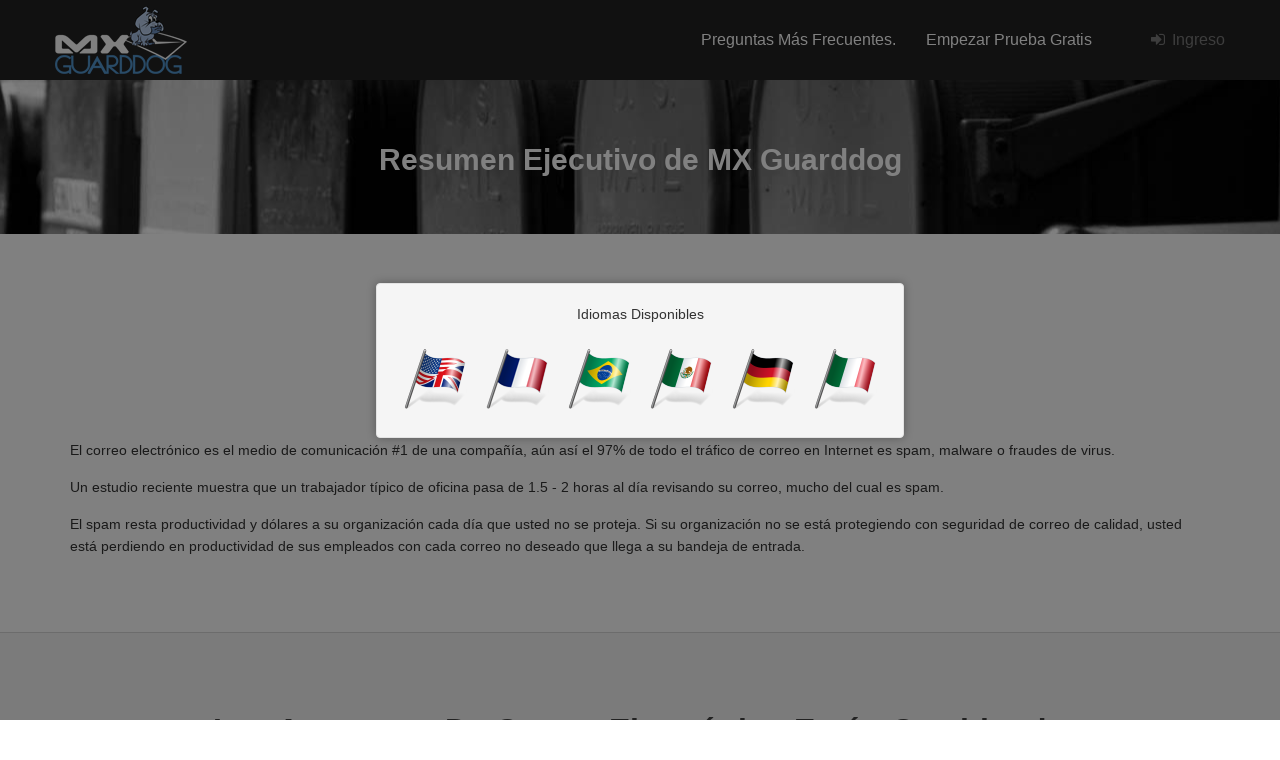

--- FILE ---
content_type: text/html; charset=UTF-8
request_url: https://www.mxguarddog.com/es/faq.exec/
body_size: 3938
content:
<!doctype html>
<html lang="es"><head>
	<meta charset="utf-8"><meta http-equiv="X-UA-Compatible" content="IE=edge"><meta name="viewport" content="width=device-width, initial-scale=1, target-densitydpi=device-dpi"><title>Resumen Ejecutivo de MX Guarddog</title><meta name="description" content="Protección anti-spam y anti-virus alojada en la nube para propietarios de dominio, detenga amenazas originadas en correo electrónico antes que alcancen su red."><link rel="shortcut icon" href="/favicon.ico"><script type="text/javascript" src="/a/2016/js/head.js"></script></head>
<body>

<header>
    <nav class="navbar navbar-inverse navbar-fixed-top">
      <div class="container">
        <div class="navbar-header">
          <button type="button" class="navbar-toggle collapsed" data-toggle="collapse" data-target="#navbar" aria-expanded="false" aria-controls="navbar">
            <span class="sr-only">Toggle navigation</span>
            <span class="icon-bar"></span>
            <span class="icon-bar"></span>
            <span class="icon-bar"></span>
          </button>
          <a class="navbar-brand" href="/es/"><img src="/a/2016/images/logo.png" class="img-responsive logo" alt="MX Guarddog Logo"></a>
        </div>
        <div id="navbar" class="navbar-collapse collapse">
              <ul class="nav navbar-nav navbar-right">
                <li><a href="/es/faq/">Preguntas Más Frecuentes.</a></li><li><a href="/es/account.register/">Empezar Prueba Gratis</a></li><li class="login"><a href="/es/login/"><i class="fa fa-sign-in fa-fw"></i>&nbsp;Ingreso</a></li>              </ul>
        </div>        </div>
    </nav>
</header><div class="jumbotron jumbotron-banner" style="background: #000 url('/a/2015/images/mailbox_rainbow_x1.jpg') center center;">
    <div class="container">
        <h2>Resumen Ejecutivo de MX Guarddog</h2>    </div>
</div>


<div class="container content-white">
	<div class="row">
        <div class="col-lg-12">
            <center><h2 class="gry-clr">Su Canal De Comunicación #1</h2></center>
            <p>
            El correo electrónico es el medio de comunicación #1 de una compañía, aún así el 97% de todo el tráfico de correo en Internet es spam, malware o fraudes de virus. </p><p> Un estudio reciente muestra que un trabajador típico de oficina pasa de 1.5 - 2 horas al día revisando su correo, mucho del cual es spam. </p><p> El spam resta productividad y dólares a su organización cada día que usted no se proteja. Si su organización no se está protegiendo con seguridad de correo de calidad, usted está perdiendo en productividad de sus empleados con cada correo no deseado que llega a su bandeja de entrada.            </p>
        </div>
    </div>
</div>

<div class="container-fluid content-grey">
	<div class="container">
		<div class="row">
	        <div class="col-lg-12">
	            <center><h2 class="gry-clr">Las Amenazas De Correo Electrónico Están Cambiando</h2></center>
	            <p>
	            El panorama de la seguridad de correo está cambiando. El correo no deseado enviado a su organización antes era correo odioso acerca de píldoras de mejoramiento, citas en línea y ese príncipe Nigeriano que necesita su ayuda para mover millones fuera de su país. </p><p> Aún hay muchos mensajes como esos tratando de llegar a su bandeja de entrada cada día, pero ahora hay un ataque mucho más siniestro, con nuevas variantes pensadas cada día. </p><p> Desde el 2013, los estafadores crearon lo que es conocido como "Fraude de CEO" o "Comprometimiento de Correo Empresarial" (BEC por sus siglas en Inglés - Business E-mail Compromise). Los cibercriminales usan "phishing" y otros spoofs de correo para poner como objetivo a las empresas, convenciendo a sus departamentos financieros de realizar pagos urgentes vía transferencias bancarias.	            </p>
	            <p>
            	<img src="/a/img/blog/ubiquity/ubiquity.png" width="250" style="float:right;">
            	En Agosto de 2015 Ubiquiti Networks, una compañía de redes de computadoras de Silicon Valley, reportó en una declaración financiera al gobierno que fue estafada por $46.7 millones de dólares americanos más temprano ese año. Los criminales usaron el ataque de Comprometimiento de Correo Empresarial (Business E-mail Compromise attack) incluyendo suplantación de identidad y solicitudes de pago fraudulentas que ponían específicamente como objetivo al departamento financiero de la compañía. </p><p> En Enero de 2015 el FBI dio a conocer <a href="https://www.ic3.gov/media/2015/150122.aspx" target="external">un aviso de servicio público</a> <sup><i class="fa fa-external-link" title="el enlace se abrirá en una nueva ventana"></i></sup> advirtiendo del número elevado de fraudes de correo que les estaban siendo reportados. Desde el 1ro. de Octubre de 2013 al 1ro. de Diciembre de 2014 fue reportado que $214,972,503.30 dólares americanos habían sido perdidos por víctimas del ataque de Comprometimiento de Correo Empresarial. Esas pérdidas reportadas y el anuncio de servicio público fueron anteriores a la pérdida de $46 millones de dólares de Ubiquiti. Las pérdidas continúan creciendo por fraudes que ponen específicamente como objetivo a las compañías - no deje que su compañía sea la siguiente.	            </p>
	            <p>
	           	Con ataques ahora siendo específicamente confeccionados para poner como objetivo una empresa en particular, la importancia de un sistema de seguridad de correo de calidad y capacitación del personal es vital para cualquier organización que hace negocios en línea.	            </p>
            </div>
        </div>
    </div>
</div>


<div class="container content-white">
	<div class="row">
        <div class="col-sm-12">
        	<center><h2 class="gry-clr">La Seguridad De Correo Electrónico De MX Guarddog Es Fácil De Implementar</h2></center>
        </div>
    </div>
	<div class="row">
        <div class="col-sm-9">
            <p>
                No deje que su canal de comunicación #1 impacte su balance. Tercerizar su seguridad de correo a MX Guarddog es sencillo. No se requieren cambios a la infraestructura de correo actual de su organización. MX Guarddog desarrolla, aloja, mantiene y protege su sistema de correo de amenazas originadas del correo electrónico. </p><p> La configuración puede ser realizada por su administrador de correo en tan solo cinco minutos sin ningún cambio requerido en su servidor o clientes de correo. El correo destinado a su organización es simplemente redirigido a nuestros servidores en la nube, limpiado y entregado a su servidor de correo donde es procesado normalmente. </p><p> Lo mejor de todo es el costo, su primer mes usando MX Guarddog es gratis. En los meses subsiguientes usted paga <a href="/es/pricing/">nuestras bajas tarifas</a> basado en el número de direcciones de correo en su dominio.            </p>
        </div>
        <div class="col-sm-3 testimonial-charestgallery">
        	<p>

			    <img src="/a/img/testa/justin.jpg"/>
			    
		        <p>
		        <i class="fa fa-quote-left"></i>
		        Después de tener dificultades tratando de encontrar un servicio externo de filtrado de correo que sea pagable por un pequeño negocio, su servicio es el único que lo ha cumplido! <i class="fa fa-quote-right"></i>
		        </p>

			    <p>
			    Justin B. - USA
			    <br />
			    Propietario, JBH Limo
			    </p>

        	</p>
        </div>
    </div>
</div>

<div class="container-fluid goodmail">
	<div class="container">
        <div class="row">
        	<div class="col-sm-4">
            	<center><img src="/a/2016/images/mxGuarddogOnEnvelope.png" class="img-responsive" alt="MX Guarddog Security Logo"></center>
            </div>
            <div class="col-sm-8">
            	<h3>Dejando entrar al correo bueno, manteniendo fuera al correo malo.</h3>
            </div>
        </div>
    </div>
</div><footer>
	<div class="container">
        <div class="row">
            	<div class="col-xs-6 col-sm-2">
            		<h4>
                        Gerente De Cuenta                    </h4>
                    <ul class="fa-ul">
                        <li><i class="fa-li fa fa-angle-right blu-clr"></i><a href="/es/login/"><i class="fa fa-sign-in fa-fw"></i>Ingreso</a></li><li><i class="fa-li fa fa-angle-right blu-clr"></i><a href="/es/account.register/">Empezar Prueba Gratis</a></li><li><i class="fa-li fa fa-angle-right blu-clr"></i><i class="fa fa-language"></i> <a href="/pt/" onclick="languagePopup();return false;">Idioma</a></li>                    </ul>
            	</div>
                <div class="col-xs-6 col-sm-2">
            		<h4>
                        Recursos                    </h4>
                    <ul class="fa-ul">
                    	<li><i class="fa-li fa fa-angle-right blu-clr"></i><a href="/es/support/">Soporte</a></li>
                        <li><i class="fa-li fa fa-angle-right blu-clr"></i><a href="/es/termsofservice/">Términos de Servicio</a></li>
                        <li><i class="fa-li fa fa-angle-right blu-clr"></i><a href="/es/privacypolicy/">Política De Privacidad</a></li>
                        <li><i class="fa-li fa fa-angle-right blu-clr"></i><a href="/es/sla/">Acuerdo De Nivel De Servicio</a></li>
                        <li><i class="fa-li fa fa-angle-right blu-clr"></i><a href="/es/contact/">Contáctenos</a></li>
                    </ul>
            	</div>
                <div class="col-xs-6 col-sm-2">
            		<h4>
                        Enlaces                    </h4>
                    <ul class="fa-ul">
                    	<li><i class="fa-li fa fa-angle-right blu-clr"></i><a href="/es/faq/">Preguntas Más Frecuentes.</a></li>
                        <li><i class="fa-li fa fa-angle-right blu-clr"></i><a href="/es/pricing/">Tarifas</a></li>
                        <li><i class="fa-li fa fa-angle-right blu-clr"></i><a href="/es/faq.admins/">Resumen De Administración De Correo</a></li>
                        <li><i class="fa-li fa fa-angle-right blu-clr"></i><a href="/es/faq.exec/">Resumen Ejecutivo</a></li>
                        <li><i class="fa-li fa fa-angle-right blu-clr"></i><a href="/es/blog/screenshots/#start">Capturas De Pantalla</a></li>
                    </ul>
            	</div>

            	<div class="col-xs-6 col-sm-1 social">
            		<a href="https://www.facebook.com/MxGuarddog" target="_blank"><i class="fa fa-facebook" aria-hidden="true"></i></a> 
            	</div>

                <div class="col-xs-12 col-sm-5">
					<h3>Acerca de MX Guarddog</h3>
					<p> MX Guarddog ha sido un proveedor líder de soluciones anti-spam y anti-virus para correo electrónico desde el 2006. Nuestra solución alojada no requiere ninguna instalación de software y ningún cambio en sus clientes de correo electrónico. La instalación toma sólo unos pocos minutos con cualquier servidor SMTP estándar sin importar si está localizado en sus instalaciones o con su empresa de alojamiento favorita.</p>
                </div>

        </div>
    </div>
</footer>
<div class="container-fluid copyright">
    <div class="container">
        <div class="row">
        <p title="p 0.00  es">Copyright &copy; <span class="date">2006 - 2026</span> MXGuarddog - Dejando entrar al correo bueno, manteniendo fuera al correo malo.</p>        </div>
    </div>
</div>

<div id="languagePopup" class="languagePopup" style="display:none">
    <div style="text-align:center;">
        <p>
            Idiomas Disponibles        </p>
    </div>
    <div>
        <a href="#" onclick="setLang('en');return false;"><img src="/a/2016/images/flags/language/english.png" title="Ingles" style="margin:7px;"></a>
        <a href="#" onclick="setLang('fr');return false;"><img src="/a/2016/images/flags/language/french.png" title="Francés" style="margin:7px;"></a>
        <a href="#" onclick="setLang('pt');return false;"><img src="/a/2016/images/flags/language/portuguese.png" title="Portugués" style="margin:7px;"></a>
        <a href="#" onclick="setLang('es');return false;"><img src="/a/2016/images/flags/language/spanish.png" title="Español" style="margin:7px;"></a>
        <a href="#" onclick="setLang('de');return false;"><img src="/a/2016/images/flags/language/german.png" title="Alemán" style="margin:7px;"></a>
        <a href="#" onclick="setLang('it');return false;"><img src="/a/2016/images/flags/language/italian.png" title="Italiano" style="margin:7px;"></a>

    </div>
</div>

<script>head.load('/a/2016/js/bundle.js','/a/2016/css/bundle.css','/a/2016/js/scripts11.js','/a/2016/css/style11.css', function() {languagePopup();});</script></body>
</html>

--- FILE ---
content_type: text/css
request_url: https://www.mxguarddog.com/a/2016/css/style11.css
body_size: 1008
content:
body{padding-top:75px}h1,h2,h3,h4{font-weight:bold;position:relative}p{line-height:22px;margin-bottom:15px}.first-page-element{margin-top:30px}.panel-primary{border-color:#222}.panel-primary>.panel-heading{background-color:#333;border-color:#222}.btn-primary{background-color:#5194cd}.blu-clr{color:#5194cd}.gry-clr{color:#444}header .navbar-brand{height:auto;padding:6px 0}header .navbar{border:transparent}header .navbar-toggle{padding:9px 10px;margin-top:22px;margin-right:30px;border:0}header .navbar-inverse .navbar-toggle .icon-bar{background-color:#5194cd}header .navbar-toggle .icon-bar{width:35px;height:3px}header .navbar-toggle .icon-bar+.icon-bar{margin-top:5px}header .navbar-inverse .navbar-nav>li>a{font-size:16px;color:#fff;padding:30px 0 25px 0;margin-right:30px}header .navbar-inverse .navbar-nav>li:last-child>a{margin-right:0}header .navbar-inverse .navbar-nav>li>a:hover{color:#5194cd;border-bottom:3px solid #5194cd}header .navbar .login a{color:#797979 !important;margin-left:25px}header .navbar .login a:hover{color:#5194cd !important}header .logo{width:132px;height:68px}.content-white,.content-grey{padding-top:60px;padding-bottom:60px}.content-white a:hover{color:#5194cd}.content-white h2,.content-grey h2{padding-bottom:30px;margin-bottom:30px;font-size:32px}.content-white h2:before,.content-grey h2:before{content:"";display:block;position:absolute;left:50%;bottom:0;width:94px;height:6px;margin-left:-47px}.content-grey{background:#f5f5f5;border-top:1px solid #d7d7d7;border-bottom:1px solid #d7d7d7}.content-grey a:hover{color:#5194cd}.admin-support{padding-top:60px;padding-bottom:60px}.admin-support h2{padding-bottom:30px;margin-bottom:30px;font-size:32px}.admin-support h2:before{content:"";display:block;position:absolute;left:50%;bottom:0;width:94px;height:6px;margin-left:-47px;background:url(/a/2016/images/sprite.png) no-repeat}.admin-support a:hover{color:#5194cd}.goodmail{background:#5194cd;position:relative;margin-bottom:40px;margin-top:40px;max-height:130px}.goodmail img{margin-top:-45px}.goodmail h3{padding-bottom:30px;padding-top:30px;color:#fff;font-size:26px;text-align:center}footer{background:#282828;color:#797979;padding:54px 0}footer [class*="col-md-"]{padding:0}footer h4{color:#fff;font-size:15px}footer ul{margin:0;padding:0}footer ul li{margin-bottom:3px;padding:0 0 0 -0;display:block}footer .fa-ul{margin-left:1.2em}footer ul li a{color:#797979;font-size:12px;text-decoration:none;font-family:Helvetica,Arial,sans-serif}footer ul li a:hover{color:#5194cd;text-decoration:none}footer p{color:#797979;font-size:12px;line-height:22px}footer .social a{background:#5194cd;color:#FFF;width:40px;height:40px;font-size:16px;text-align:center;padding-top:10px;margin-top:15px;margin-bottom:30px;margin-left:10%;border-radius:0 50% 50% 50%;-moz-border-radius:0 50% 50% 50%;-webkit-border-radius:0 50% 50% 50%;transition:border-radius .2s ease 0;display:block}footer .social a:hover{border-radius:50%;-moz-border-radius:50%;-webkit-border-radius:50%}.copyright{background:#222;padding-top:20px;padding-bottom:5px;color:#797979;font-size:12px}.languagePopup{min-height:20px;padding:19px;margin-bottom:20px;background-color:#f5f5f5;border:1px solid #e3e3e3;border-radius:4px;box-shadow:0 0 10px rgba(0,0,0,0.3);display:none;margin:1em}.languagePopup img{width:64px;height:64px}.languagePopup p{text-align:center}.jumbotron-banner{position:relative;width:100%;height:100%;overflow:hidden;text-align:center;color:#fff}.testimonial-charestgallery{border:1px solid #d7d7d7;background-color:#f5f5f5}.testimonial-charestgallery img{margin:10px 10px 0 0;border:1px solid #333;float:left;width:100px}@media only screen and (max-width:980px){.goodmail{max-height:120px}.goodmail h3{padding-top:12px}.content-grey h2,.content-white h2,.admin-support h2{font-size:22px}.content-grey p,.content-white p,.admin-support p{text-align:justify}}@media only screen and (max-width:767px){body{padding-top:67px}header h2{font-size:30px}.navbar-nav{margin:0}.navbar-inverse .navbar-collapse{background:#5194cd}header .navbar .login a{color:#fff !important;margin-left:0;margin-bottom:15px}header .navbar .login a:hover{color:#222 !important}header .navbar-inverse .navbar-nav>li>a{font-size:16px;padding-left:20px;padding-bottom:10px;padding-top:10px}header .navbar-inverse .navbar-nav>li>a:hover{border-bottom:0;color:#222}.navbar-brand{margin-left:15px !important}.navbar-right{margin-right:0}.content-white,.content-grey,.admin-support{padding-top:30px;padding-bottom:30px}.goodmail{max-height:100%;margin-bottom:0}.goodmail h3{padding-top:12px;font-size:20px;line-height:32px}footer{padding:24px 0}.social{margin-top:20px}.jumbotron-banner{margin-top:0}}

--- FILE ---
content_type: text/javascript
request_url: https://www.mxguarddog.com/a/2016/js/scripts11.js
body_size: 1928
content:
/*!
 * Scripts
 */
;head.ready(function(){(function(globals){globals.GLOB={}}((1,eval)("this")));var Default={utils:{huntRetina:function(){if(head.retina==true){var patt=/\.(jpg|gif|png)$/i;$(".logo").attr("src","/a/2016/images/logox2.png");$("img.retina").each(function(){if(res=patt.exec($(this).attr("data-src"))){var patt2=new RegExp(res[0]+"$","i");$(this).attr("data-src",$(this).attr("data-src").replace(patt2,"x2"+res[0]))}})}}}};Default.utils.huntRetina()});function languagePopup(){$("#languagePopup").popup({autoopen:true})}function setLang(e){var c=new Date();c.setTime(c.getTime()+(90*24*60*60*1000));var a="expires="+c.toUTCString();document.cookie="lang="+e+"; path=/; "+a;var b=window.location.host+window.location.pathname;patt=/mxguarddog\.com\/[definprst]{2}\//i;if(patt.test(b)){b="https://"+b.replace(patt,"mxguarddog.com/"+e+"/");window.location.assign(b)}else{patt=/mxguarddog\.com\//i;b="https://"+b.replace(patt,"mxguarddog.com/"+e+"/");window.location.assign(b)}}function getAjax(a){$.ajax({method:"GET",url:a,dataType:"script"})}function postAJAX(b,a){if(typeof $("#"+b).prop("action")!="undefined"){$("#"+b).find(":submit").prop("disabled",true);$btnOriginalValue=$("#"+b).find(":submit").html();$("#"+b).find(":submit").html(a);$.post($("#"+b).prop("action"),$("#"+b).serialize(),function(c){},"script").fail(function(c){alert("An error occured while processing your request, status 106-20160724-1641")}).always(function(c){$("#"+b).find(":submit").prop("disabled",false);$("#"+b).find(":submit").html($btnOriginalValue)})}else{alert("Form not found, 93-20160724-1513")}}function activateBraintree(d,b,a,c){if($("#braintreeInitialized").val()==0){$("#braintreeInitialized").val(1);originalButtonHTML=$("#BrainTreeSubmitButton").html();braintree.setup(d,"dropin",{container:"braintree-container",onPaymentMethodReceived:function(e){if(e.type=="CreditCard"){if(e.details.cardType=="American Express"){$("#BrainTreeErrorContainer").html(b);$("#BrainTreeErrorContainer").removeClass("hide");$("BrainTreeSubmitButton").prop("disabled",false)}else{if(e.details.cardType=="Discover"){$("#BrainTreeErrorContainer").html(a);$("#BrainTreeErrorContainer").removeClass("hide");$("BrainTreeSubmitButton").prop("disabled",false)}else{$("BrainTreeSubmitButton").prop("disabled",true);$("#BrainTreeErrorContainer").addClass("hide");$("#payment_method_nonce").val(e.nonce);$("BrainTreeSubmitButton").html(c);$("#BrainTreeCheckout").submit()}}}else{alert("Payment type: "+e.type+" is not supported.  Status 165-201600730-1016")}},onError:function(e){if(e.type=="VALIDATION"){$("#BrainTreeErrorContainer").removeClass("hide");$("#BrainTreeErrorContainer").html(e.message)}else{if(obj.type=="SERVER"){$("#BrainTreeErrorContainer").removeClass("hide");$("#BrainTreeErrorContainer").html(e.message)}}$("BrainTreeSubmitButton").html(originalButtonHTML);$("BrainTreeSubmitButton").prop("disabled",false)}})}}function set_tokens_134(a){$original_button_label=$("#StripeSubmitButton").html();$("#StripeSubmitButton").prop("disabled",true);$("#StripeSubmitButton").html($("#processing_description").val());if(a==0){a=$("#tokens").val()}else{$("#tokens").val(a)}language=$("#stripe-payment-form input[name=language]").val();clusterid=$("#stripe-payment-form input[name=clusterid]").val();domainid=$("#stripe-payment-form input[name=domainid]").val();invoiceid=$("#stripe-payment-form input[name=invoiceid]").val();currency=$("#currency_code_stripe").val();key=$("#key").val();getAjax("/"+language+"/service.quickstriperate/clusterid="+clusterid+"&domainid="+domainid+"&tokens="+a+"&invoiceid="+invoiceid+"&currency="+currency+"&key="+key);$("#StripeSubmitButton").html($original_button_label)}function set_tokens_paypal(a){$("#PaypalSubmitButton").prop("disabled",true);if(a==0){a=$("#tokens_paypal").val()}else{$("#tokens_paypal").val(a)}language=$("#paypal-payment-form input[name=mx_language]").val();clusterid=$("#paypal-payment-form input[name=mx_clusterid]").val();domainid=$("#paypal-payment-form input[name=mx_domainid]").val();getAjax("/"+language+"/service.quickpaypalrate/clusterid="+clusterid+"&domainid="+domainid+"&tokens="+a)}function set_tokens_coins(a){$("#CoinsSubmitButton").prop("disabled",true);$original_button_label=$("#CoinsSubmitButton").html();if(a==0){a=$("#tokens_coins").val()}else{$("#tokens_coins").val(a)}language=$("#coins-payment-form input[name=language]").val();clusterid=$("#coins-payment-form input[name=clusterid]").val();domainid=$("#coins-payment-form input[name=domainid]").val();invoiceid=$("#coins-payment-form input[name=invoiceid]").val();currency=$("#currency_code_coins").val();getAjax("/"+language+"/service.quickcoinsrate/clusterid="+clusterid+"&domainid="+domainid+"&tokens="+a+"&invoiceid="+invoiceid+"&currency="+currency);$("#CoinsSubmitButton").html($("#processing_description").val())}function monitor_paypal_tokens(){var b,a=1000;$("#tokens_paypal").bind("keydown blur change",function(c){var d=$(this);clearTimeout(b);b=setTimeout(function(){set_tokens_paypal(0)},a)});$("#tokens_paypal").keydown(function(c){if(c.keyCode==13){c.preventDefault();return false}})}function monitor_stripe_tokens(){var b,a=1000;$("#tokens").bind("keydown blur change",function(c){var d=$(this);clearTimeout(b);b=setTimeout(function(){set_tokens_134(0)},a)});$("#tokens").keydown(function(c){if(c.keyCode==13){c.preventDefault();return false}})}function monitor_coins_tokens(){var b,a=1000;$("#tokens_coins").bind("keydown blur change",function(c){var d=$(this);clearTimeout(b);b=setTimeout(function(){set_tokens_coins(0)},a)});$("#tokens_coins").keydown(function(c){if(c.keyCode==13){c.preventDefault();return false}})}function cancelAutomatedBilling(d,c,e,b,a){$original_button_label=$("#btnCancelAutomatedBilling").text();$("#btnCancelAutomatedBilling").prop("disabled",true);$("#btnCancelAutomatedBilling").text(a);getAjax("/"+d+"/service.quickpaycancel/type="+c+"&customer="+e+"&key="+b);$("#btnCancelAutomatedBilling").html($original_button_label)}function buyTokensFocus(a){if(a==1){$("#PayPalContainer").removeClass("hide");$("#StripeContainer").addClass("hide");$("#CoinsContainer").addClass("hide")}else{if(a==2){$("#StripeContainer").removeClass("hide");$("#CoinsContainer").addClass("hide");$("#PayPalContainer").addClass("hide")}else{if(a==3){$("#CoinsContainer").removeClass("hide");$("#StripeContainer").addClass("hide");$("#PayPalContainer").addClass("hide")}}}}function setupStripe(g,e){var h=Stripe(g);var f=h.elements({locale:e});var c={base:{fontSize:"16px",lineHeight:"24px"}};var b=f.create("card",{style:c,hidePostalCode:true});b.mount("#card-element");b.addEventListener("change",function(j){var i=document.getElementById("card-errors");if(j.error){i.textContent=j.error.message;$("#card-errors").removeClass("hidden")}else{i.textContent="";$("#card-errors").addClass("hidden")}});var d=document.getElementById("stripe-payment-form");d.addEventListener("submit",function(i){$("#card-errors").addClass("hidden");$("#stripe-payment-form").find(":submit").prop("disabled",true);i.preventDefault();h.createToken(b,{name:$("#cardholdername").val(),address_zip:$("#postcode-element").val()}).then(function(j){if(j.error){var k=document.getElementById("card-errors");k.textContent=j.error.message;$("#card-errors").removeClass("hidden");$("#stripe-payment-form").find(":submit").prop("disabled",false)}else{a(j.token)}})});function a(i){var k=document.getElementById("stripe-payment-form");var j=document.createElement("input");j.setAttribute("type","hidden");j.setAttribute("name","stripeToken");j.setAttribute("value",i.id);k.appendChild(j);postAJAX("stripe-payment-form","Processing...")}};